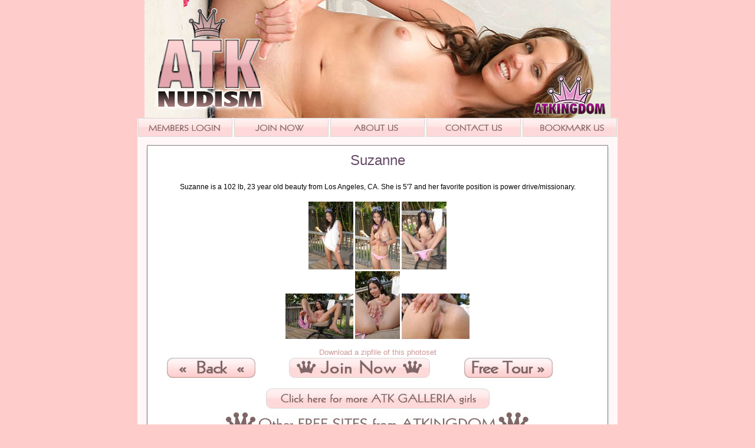

--- FILE ---
content_type: text/html
request_url: http://www.atknudism.com/model.php?modelid=suz024&setid=196727&rd=100608&rid=32
body_size: 3390
content:
<html>
<head>
<title>Nude Girls | Suzanne fingers her pussy</title>
<meta http-equiv="Content-Type" content="text/html; charset=iso-8859-1">
<link href="/css/main.css" rel="stylesheet" type="text/css">

<meta name="description" content="Suzanne is a 102 lb, 23 year old beauty from Los Angeles, CA. She is 5&#39;7 and her favorite position is power drive/missionary.">



<script type="text/javascript">

  var _gaq = _gaq || [];
  _gaq.push(['_setAccount', 'UA-11109233-1']);
  _gaq.push(['_trackPageview']);

  (function() {
    var ga = document.createElement('script'); ga.type = 'text/javascript'; ga.async = true;
    ga.src = ('https:' == document.location.protocol ? 'https://ssl' : 'http://www') + '.google-analytics.com/ga.js';
    var s = document.getElementsByTagName('script')[0]; s.parentNode.insertBefore(ga, s);
  })();

</script>

</head>
<body bgcolor="#CCFFFF" leftmargin="0" topmargin="0" marginwidth="0" marginheight="0">
	<div align="center">
	<table border="0" cellpadding="0" cellspacing="0" width="100%">
		<tr>		
			<td><div align="center">
				<img src="http://cdn98.atkingdom-network.com/unsecure/freesite/images/atknudism/images/nudism-header.jpg" />
				</div>
			</td></tr>
	</table>

	<table border="0" cellpadding="0" cellspacing="0" height="32" width="814">
	<tr>
		<td background="http://cdn98.atkingdom-network.com/unsecure/freesite/images/atknudism/images/menu_bk.jpg"><div align="center">
			<table border="0" cellpadding="0" cellspacing="0" height="32" width="814">
				<tr>
					<td><img src="http://cdn98.atkingdom-network.com/unsecure/freesite/images/atknudism/images/spacer.gif" width="1" height="32" alt=""></td>
					<td>
						<a href="http://www.amkingdom.com/login/" onclick="setExit();">
						<img src="http://cdn98.atkingdom-network.com/unsecure/freesite/images/atknudism/images/members_login.jpg" width="160" height="32" alt=""></a></td>
					<td><img src="http://cdn98.atkingdom-network.com/unsecure/freesite/images/atknudism/images/button_spacer.jpg" width="3" height="32" alt=""></td>
					<td>
						<a href="http://refer.ccbill.com/cgi-bin/clicks.cgi?CA=903646-0000&amp;PA=2016789&amp;HTML=http://galleria.amkingdom.com/03/join?cc=2016789" onclick="setExit();">
						<img src="http://cdn98.atkingdom-network.com/unsecure/freesite/images/atknudism/images/join_now.jpg" width="160" height="32" alt=""></a></td>
					<td><img src="http://cdn98.atkingdom-network.com/unsecure/freesite/images/atknudism/images/button_spacer.jpg" width="3" height="32" alt=""></td>
					<td>
						<a href="about.php" onClick="setExit();">
						<img src="http://cdn98.atkingdom-network.com/unsecure/freesite/images/atknudism/images/about_us.jpg" width="160" height="32" alt="About"></a></td>
					<td><img src="http://cdn98.atkingdom-network.com/unsecure/freesite/images/atknudism/images/button_spacer.jpg" width="3" height="32" alt=""></td>
					<td>
						<a href="/cdn-cgi/l/email-protection#6a191f1a1a05181e2a0b070103040d0e050744090507" onclick="setExit();">
						<img src="http://cdn98.atkingdom-network.com/unsecure/freesite/images/atknudism/images/contact_us.jpg" width="160" height="32" alt="contact"></a></td>
					<td><img src="http://cdn98.atkingdom-network.com/unsecure/freesite/images/atknudism/images/button_spacer.jpg" width="3" height="32" alt=""></td>
					<td>
						<a href="javascript:window.external.AddFavorite('http://www.atknudism.com/main.php',%20'ATKNudism')" onclick="setExit();">
						<img src="http://cdn98.atkingdom-network.com/unsecure/freesite/images/atknudism/images/bookmark.jpg" width="160" height="32" alt="bookmark"></a></td>
					<td><img src="http://cdn98.atkingdom-network.com/unsecure/freesite/images/atknudism/images/spacer.gif" width="1" height="32" alt=""></td>
				</tr>
			</table>
			<table border="0" cellpadding="0" cellspacing="0" height="20" width="814">
				<tr>
					<td><img src="http://cdn98.atkingdom-network.com/unsecure/freesite/images/atknudism/images/menu_bottom.jpg" width="814" height="20" alt=""></td>
				</tr>
			</table>
		</div></td>
	</tr>
	</table>
	<table border="0" cellpadding="0" cellspacing="0" height="32" width="814">
		<tr>
			<td background="http://cdn98.atkingdom-network.com/unsecure/freesite/images/atknudism/images/main_bk.jpg">
				<div align="center">
					<table border="0" bgcolor=white cellpadding="0" cellspacing="0" width="760">
						<tr>
							<td valign="top"><!-- all first column content goes below here -->
								
                           
<!-- Start Content -->                         
      <table width="760" border="0" cellspacing="0" cellpadding="0">
            <tr>
              <td valign="top"><div align="center">
                <table width="546" height="40" border="0" cellpadding="0" cellspacing="0">
                  <tr>
                    <td><div align="center" class="girl_name">Suzanne</div></td>
                  </tr>
                </table>
                <br>
                <table width="700" border="0" cellspacing="4" cellpadding="0">
                  <tr>
                    <td><div align="center">Suzanne is a 102 lb, 23 year old beauty from Los Angeles, CA. She is 5&#39;7 and her favorite position is power drive/missionary.</div></td>
                  </tr>
                </table>
                <br>
<a href="http://content.atkingdom.com/models/suz024/196727/100608/suz024PDP_196727001.jpg" border ="0"><img src="http://content.atkingdom.com/models/suz024/196727/100608/suz024PDP_196727001_tn.jpg"></a>
<a href="http://content.atkingdom.com/models/suz024/196727/100608/suz024PDP_196727002.jpg" border ="0"><img src="http://content.atkingdom.com/models/suz024/196727/100608/suz024PDP_196727002_tn.jpg"></a>
<a href="http://content.atkingdom.com/models/suz024/196727/100608/suz024PDP_196727003.jpg" border ="0"><img src="http://content.atkingdom.com/models/suz024/196727/100608/suz024PDP_196727003_tn.jpg"></a>
<br>
<a href="http://content.atkingdom.com/models/suz024/196727/100608/suz024PDP_196727004.jpg" border ="0"><img src="http://content.atkingdom.com/models/suz024/196727/100608/suz024PDP_196727004_tn.jpg"></a>
<a href="http://content.atkingdom.com/models/suz024/196727/100608/suz024PDP_196727005.jpg" border ="0"><img src="http://content.atkingdom.com/models/suz024/196727/100608/suz024PDP_196727005_tn.jpg"></a>
<a href="http://content.atkingdom.com/models/suz024/196727/100608/suz024PDP_196727006.jpg" border ="0"><img src="http://content.atkingdom.com/models/suz024/196727/100608/suz024PDP_196727006_tn.jpg"></a>
<p>
			<font size="2" face="Arial, Helvetica, sans-serif"><a href="http://content.atkingdom.com/models/suz024/196727/100608/196727.zip">Download a zipfile of this photoset</a></font>

              </div></td>
            </tr>
          </table>

<!-- End Content -->

                 <table width="700" border="0" cellspacing="0" cellpadding="0">
                  <tr>
                    <td><div align="center"><a href="main.php"><img src="http://cdn98.atkingdom-network.com/unsecure/freesite/images/atknudism/images/back.jpg" border="0"></a></div></td>
                    <td><div align="center"><a href="http://refer.ccbill.com/cgi-bin/clicks.cgi?CA=903646-0000&PA=2016789&HTML=http://galleria.amkingdom.com/03/join?cc=2016789" onClick="setExit();"><img src="http://cdn98.atkingdom-network.com/unsecure/freesite/images/atknudism/images/join_button.jpg" border="0"></a></div></td>
                    <td><div align="center"><a href="http://refer.ccbill.com/cgi-bin/clicks.cgi?CA=903646-0000&PA=2016789&HTML=http://galleria.amkingdom.com/03/nudes?cc=2016789" onClick="setExit();"><img src="http://cdn98.atkingdom-network.com/unsecure/freesite/images/atknudism/images/freetour.jpg" border="0" border="0"></a></div></td>
                  </tr>
                </table>

                <br>
                <div align="center"><a href="http://refer.ccbill.com/cgi-bin/clicks.cgi?CA=903646-0000&amp;PA=2016789&amp;HTML=http://galleria.amkingdom.com/03/nudes?cc=2016789" onclick="setExit();"> <img src="http://cdn98.atkingdom-network.com/unsecure/freesite/images/atknudism/images/more_atkgalleria.jpg" border="0" height="38" width="383"></a></div></p>




							</td><!-- all first column content goes above here -->							
						</tr>
					</table>
					
					<img src="http://cdn98.atkingdom-network.com/unsecure/freesite/images/atknudism/images/more_freesites.jpg" height="48" width="524"><br>
					
<!-- Freesite table -->
<table border="0" width="710">
	<tbody>
		<tr>
			<td align="center" width="60px" height="120px">
			<table class="FreeSiteTable" border="0" cellpadding="0"
				cellspacing="0">
				<tbody>
					<tr>
						<td width="60px" height="120px">ATKINGDOM Free Site <br>
						<a href="http://refer.ccbill.com/cgi-bin/clicks.cgi?CA=903646-0000&amp;PA=1034650&amp;HTML=http://www.atkingdom.com/kingdom1b.htm?cc=1034650" onclick="setExit();">
						<img src="http://content.atkingdom.com/sites/freesites/common/ATKINGDOM.jpg" class="freesitepromoimage" height="86" width="133"></a>
						<br>
						Updates Every Monday
						</td>
					</tr>
				</tbody>
			</table>
			</td>
			<td align="center" width="60px" height="120px">
			<table class="FreeSiteTable" border="0" cellpadding="0"
				cellspacing="0">
				<tbody>
					<tr>
						<td width="60px" height="120px">ATK Lingerie <br>
						<a href="http://refer.ccbill.com/cgi-bin/clicks.cgi?CA=903646-0000&amp;PA=1034650&amp;HTML=http://www.atklingerie.com/main.php?cc=1034650" onclick="setExit();">
						<img src="http://content.atkingdom.com/sites/freesites/common/lingeriesmall.jpg" class="freesitepromoimage" height="86" width="134">
						</a><br>
						Updates Every<br>
						Tuesday</td>
					</tr>
				</tbody>
			</table>
			</td>
			<td align="center" width="60px" height="120px">
			<table class="FreeSiteTable" border="0" cellpadding="0"
				cellspacing="0">
				<tbody>
					<tr>
						<td width="60px" height="120px">ATK Foot Fetish <br>
						<a href="http://refer.ccbill.com/cgi-bin/clicks.cgi?CA=903646-0000&amp;PA=1034650&amp;HTML=http://www.atkfootfetish.com/main.php?cc=1034650" onclick="setExit();">
						<img src="http://content.atkingdom.com/sites/freesites/common/Foot_Fetish.jpg" class="freesitepromoimage" height="86" width="134">
						</a><br>
						Updates Every<br>
						Friday</td>
					</tr>
				</tbody>
			</table>
			</td>
			<td align="center" width="60px" height="120px">
			<table class="FreeSiteTable" border="0" cellpadding="0"
				cellspacing="0">
				<tbody>
					<tr>
						<td width="60px" height="120px">ATK Premium <br>
						<a href="http://refer.ccbill.com/cgi-bin/clicks.cgi?CA=903646-0000&amp;PA=1034650&amp;HTML=http://free.atkpremium.com/main.php?cc=1034650" onclick="setExit();">
						<img src="http://content.atkingdom.com/sites/freesites/common/premium.jpg" class="freesitepromoimage" height="86" width="134">
						</a><br>
						Updates Every<br>
						Monday</td>
					</tr>
				</tbody>
			</table>
			</td>
			<td align="center" width="60px" height="120px">
			<table class="FreeSiteTable" border="0" cellpadding="0"
				cellspacing="0">
				<tbody>
					<tr>
						<td width="60px" height="120px">ATK Hairy Girls <br>
						<a href="http://refer.ccbill.com/cgi-bin/clicks.cgi?CA=903646-0000&amp;PA=1034650&amp;HTML=http://www.atk-hairygirls.com/main.php?cc=1034650" onclick="setExit();">
						<img src="http://content.atkingdom.com/sites/freesites/common/Hairy_Girls.jpg" class="freesitepromoimage" height="87" width="132">
						</a><br>
						Updates Every Thursday</td>
					</tr>
				</tbody>
			</table>
			</td>
			<td align="center" width="60px" height="120px">
			<table class="FreeSiteTable" border="0" cellpadding="0"
				cellspacing="0">
				<tbody>
					<tr>
						<td width="60px" height="120px">Hairy Girls of the Week <br>
						<a href="http://refer.ccbill.com/cgi-bin/clicks.cgi?CA=903646-0000&amp;PA=1034650&amp;HTML=http://www.atk-hairy.com/main.php?cc=1034650" onclick="setExit();">
						<img src="http://content.atkingdom.com/sites/freesites/common/Hairy_of_the_Week.jpg" class="freesitepromoimage" height="87" width="134">
						</a><br>
						Updates Every Monday</td>
					</tr>
				</tbody>
			</table>
			</td>
			<td align="center" width="60px" height="120px">
			<table class="FreeSiteTable" border="0" cellpadding="0"
				cellspacing="0">
				<tbody>
					<tr>
						<td width="60px" height="120px">Exotics of the Week <br>
						<a href="http://refer.ccbill.com/cgi-bin/clicks.cgi?CA=903646-0000&amp;PA=1034650&amp;HTML=http://www.atk-exotics.com/main.php?cc=1034650" onclick="setExit();">
						<img src="http://content.atkingdom.com/sites/freesites/common/Exotics_of_the_week.jpg" class="freesitepromoimage" height="87" width="132">
						</a><br>
						Updates Every Wednesday</td>
					</tr>
				</tbody>
			</table>
			</td>
			<td align="center" width="60px" height="120px">
			<table class="FreeSiteTable" border="0" cellpadding="0"
				cellspacing="0">
				<tbody>
					<tr>
						<td width="60px" height="120px">Archives of the Week <br>
						<a href="http://refer.ccbill.com/cgi-bin/clicks.cgi?CA=903646-0000&amp;PA=1034650&amp;HTML=http://www.atk-archives.com/main.php?cc=1034650" onclick="setExit();">
						<img src="http://content.atkingdom.com/sites/freesites/common/Archives_of_the_week.jpg" class="freesitepromoimage" height="87" width="134">
						</a><br>
						Updates Every Wednesday</td>
					</tr>
				</tbody>
			</table>
			</td>
			<td align="center" width="60px" height="120px">
			<table class="FreeSiteTable" border="0" cellpadding="0"
				cellspacing="0">
				<tbody>
					<tr>
						<td width="60px" height="120px">Petites of the Week <br>
						<a href="http://refer.ccbill.com/cgi-bin/clicks.cgi?CA=903646-0000&amp;PA=1034650&amp;HTML=http://free.atkpetites.com/main.php?cc=1034650" onclick="setExit();">
						<img src="http://content.atkingdom.com/sites/freesites/common/petites.jpg" class="freesitepromoimage" height="87" width="134">
						</a><br>
						Updates Every <br>
						Friday</td>
					</tr>
				</tbody>
			</table>
			</td>
		</tr>
		<tr>
			<td align="center" width="60px" height="120px">
			<table class="FreeSiteTable" border="0">
				<tbody>
					<tr>
						<td width="60px" height="120px">Coeds of the Week <br>
						<a href="http://refer.ccbill.com/cgi-bin/clicks.cgi?CA=903646-0000&amp;PA=1034650&amp;HTML=http://www.atk-coeds.com/?cc=1034650" onclick="setExit();">
						<img src="http://content.atkingdom.com/sites/freesites/common/coeds.jpg" class="freesitepromoimage" height="87" width="134">
						</a><br>
						Updates Every <br>
						Monday</td>
					</tr>
				</tbody>
			</table>
			</td>
			<!--
			<td align="center" width="60px" height="120px">
			<table class="FreeSiteTable" border="0">
				<tbody>
					<tr>
						<td width="60px" height="120px">Scary Hairy of the Week <br>
						<a href="http://refer.ccbill.com/cgi-bin/clicks.cgi?CA=903646-0000&amp;PA=1034650&amp;HTML=http://www.atk-scaryhairy.com/main.php?cc=1034650" onclick="setExit();">
						<img src="http://content.atkingdom.com/sites/freesites/common/scaryhairy.jpg" class="freesitepromoimage" height="87" width="134">
						</a><br>
						Updates Every <br>
						Wednesday</td>
					</tr>
				</tbody>
			</table>
			</td>
			-->
			<td align="center" width="60px" height="120px">
			<table class="FreeSiteTable" border="0">
				<tbody>
					<tr>
						<td width="60px" height="120px">Amateurs of the Week <br>
						<a href="http://www.atk-amateurs.com/main.php" onclick="setExit();">
						<img src="http://content.atkingdom.com/sites/freesites/common/amateurs.jpg" class="freesitepromoimage" height="87" width="134">
						</a><br>
						Updates Every <br>
						Wednesday</td>
					</tr>
				</tbody>
			</table>
			</td>
			<!--
			<td align="center" width="60px" height="120px">
			<table class="FreeSiteTable" border="0">
				<tbody>
					<tr>
						<td width="60px" height="120px">ATK Mature and Hairy <br>
						<a href="http://www.atk-matureandhairy.com/main.php" onclick="setExit();">
						<img src="http://content.atkingdom.com/sites/freesites/common/maturenhairy.jpg" class="freesitepromoimage" height="87" width="134">
						</a><br>
						Updates Every <br>
						Tuesday</td>
					</tr>
				</tbody>
			</table>
			</td>
			-->
			<td align="center" width="60px" height="120px">
			<table class="FreeSiteTable" border="0">
				<tbody>
					<tr>
						<td width="60px" height="120px">ATK Uniforms <br>
						<a href="http://www.atkuniforms.com/main.php" onclick="setExit();">
						<img src="http://content.atkingdom.com/sites/freesites/common/atkuniforms.jpg" class="freesitepromoimage" height="87" width="134">
						</a><br>
						Updates Every <br>
						Friday</td>
					</tr>
				</tbody>
			</table>
			</td>
			<td align="center" width="60px" height="120px">
			<table class="FreeSiteTable" border="0">
				<tbody>
					<tr>
						<td width="60px" height="120px">ATK Babes <br>
						<a href="http://www.atk-babes.com/main.php" onclick="setExit();">
						<img src="http://content.atkingdom.com/sites/freesites/common/babes.jpg" class="freesitepromoimage" height="87" width="134">
						</a><br>
						Updates Every <br>
						Monday</td>
					</tr>
				</tbody>
			</table>
			</td>	
			<td align="center" width="60px" height="120px">
			<table class="FreeSiteTable" border="0">
				<tbody>
					<tr>
						<td width="60px" height="120px">ATK Nudism <br>
						<a href="http://www.atknudism.com/main.php" onclick="setExit();">
						<img src="http://content.atkingdom.com/sites/freesites/common/nudism.jpg" class="freesitepromoimage" height="87" width="134">
						</a><br>
						Updates Every <br>
						Tuesday</td>
					</tr>
				</tbody>
			</table>
			</td>		
			<td align="center" width="60px" height="120px">
			<table class="FreeSiteTable" border="0">
				<tbody>
					<tr>
						<td width="60px" height="120px">ATK Cute And Hairy <br>
						<a href="http://www.atk-cuteandhairy.com/main.php" onclick="setExit();">
						<img src="http://content.atkingdom.com/sites/freesites/common/cutenhairy.jpg" class="freesitepromoimage" height="87" width="134">
						</a><br>
						Updates Every <br>
						Thursday</td>
					</tr>
				</tbody>
			</table>
			</td>	
			<td align="center" width="60px" height="120px">
			<table class="FreeSiteTable" border="0">
				<tbody>
					<tr>
						<td width="60px" height="120px">ATK Ebony <br>
						<a href="http://www.atkebony.com/main.php" onclick="setExit();">
						<img src="http://content.atkingdom.com/sites/freesites/common/ebony.jpg" class="freesitepromoimage" height="87" width="134">
						</a><br>
						Updates Every <br>
						Thursday</td>
					</tr>
				</tbody>
			</table>
			</td>
			<td align="center" width="60px" height="120px">
			<table class="FreeSiteTable" border="0">
				<tbody>
					<tr>
						<td width="60px" height="120px">ATK Latina <br>
						<a href="http://www.atklatina.com/main.php" onclick="setExit();">
						<img src="http://content.atkingdom.com/sites/freesites/common/latina.jpg" class="freesitepromoimage" height="87" width="134">
						</a><br>
						Updates Every <br>
						Friday</td>
					</tr>
				</tbody>
			</table>
			</td>									
		</tr>
		<tr>
			
			
			<td align="center" width="60px" height="120px">
			<table class="FreeSiteTable" border="0" cellpadding="0"
				cellspacing="0">
				<tbody>
					<tr>
						<td width="60px" height="120px">ATK Panties <br>
						<a href="http://refer.ccbill.com/cgi-bin/clicks.cgi?CA=903646-0000&amp;PA=1034650&amp;HTML=http://www.atkpanties.com/main.php?cc=1034650" onclick="setExit();">
						<img src="http://content.atkingdom.com/sites/freesites/common/atkpanties.jpg" class="freesitepromoimage" height="86" width="133"></a>
						<br>
						Updates Every Monday
						</td>
					</tr>
				</tbody>
			</table>
			</td>
			
			<td align="center" width="60px" height="120px">
			<table class="FreeSiteTable" border="0" cellpadding="0"
				cellspacing="0">
				<tbody>
					<tr>
						<td width="60px" height="120px">ATK Girlfriends <br>
						<a href="http://refer.ccbill.com/cgi-bin/clicks.cgi?CA=903646-0000&amp;PA=2456725&amp;HTML=http://free.atkgirlfriends.com/?cc=2456725" onclick="setExit();">
						<img src="http://content.atkingdom.com/sites/freesites/common/premium.jpg" class="freesitepromoimage" height="86" width="133"></a>
						<br>
						Updates Every Thursday
						</td>
					</tr>
				</tbody>
			</table>
			</td>
			<!--
			<td align="center" width="60px" height="120px">
			<table class="FreeSiteTable" border="0" cellpadding="0"
				cellspacing="0">
				<tbody>
					<tr>
						<td width="60px" height="120px">ATK Aunt Judy's <br>
						<a href="http://refer.ccbill.com/cgi-bin/clicks.cgi?CA=903646-0000&amp;PA=1034650&amp;HTML=http://free.auntjudys.com/main.php?cc=1034650" onclick="setExit();">
						<img src="http://content.atkingdom.com/sites/freesites/common/atkauntjudys.jpg" class="freesitepromoimage" height="86" width="133"></a>
						<br>
						Updates Every Thursday
						</td>
					</tr>
				</tbody>
			</table>
			</td>
            -->
			
		</tr>
	</tbody>
</table>
<!-- EndFreesite table -->
					

					
				</div>
			</td>
		</tr>
		<tr>
			<td><img src="http://cdn98.atkingdom-network.com/unsecure/freesite/images/atknudism/images/main_bottom.jpg" width="814" height="20" alt=""></td>
		</tr>				
	</table> 
          <table width="700" border="0" cellspacing="5" cellpadding="5">
            <tr>
              <td valign="top"><a href="http://www.asacp.org/ReportCP.php" target="asacp" onClick="setExit();"><img src="http://www.atkingdom-network.com/images/ApprovedASACPmember.gif" width="92" height="45" border="0"></a></td>
              <td><font size="2" face="Arial, Helvetica, sans-serif">All models found on this website were OVER 18 years of age when photographed. All paperwork pertaining to Title 18 U.S.C. 2257 is on file and available for inspection.</font></td><td valign="top"><a href="http://www.rtalabel.org/"><img src="http://www.atkingdom-network.com/images/88x30_webRTA.jpg" / border="0"></a></td>
            </tr>
            <tr>
              <td colspan="2">
                <center>
                  <center>
                    <font size="+2" face="Arial, Helvetica, sans-serif"> <a href="http://www.amkingdom.com/2257.html" target="terms"> 18 U.S.C. 2257 Record-Keeping Requirements Compliance Statement </a> </font>
                  </center>
              </center></td>
            </tr>
          </table>
</div>

<script data-cfasync="false" src="/cdn-cgi/scripts/5c5dd728/cloudflare-static/email-decode.min.js"></script><script defer src="https://static.cloudflareinsights.com/beacon.min.js/vcd15cbe7772f49c399c6a5babf22c1241717689176015" integrity="sha512-ZpsOmlRQV6y907TI0dKBHq9Md29nnaEIPlkf84rnaERnq6zvWvPUqr2ft8M1aS28oN72PdrCzSjY4U6VaAw1EQ==" data-cf-beacon='{"version":"2024.11.0","token":"2de642ab9a6f471089e94e26fecb6efc","r":1,"server_timing":{"name":{"cfCacheStatus":true,"cfEdge":true,"cfExtPri":true,"cfL4":true,"cfOrigin":true,"cfSpeedBrain":true},"location_startswith":null}}' crossorigin="anonymous"></script>
</body>
</html>
